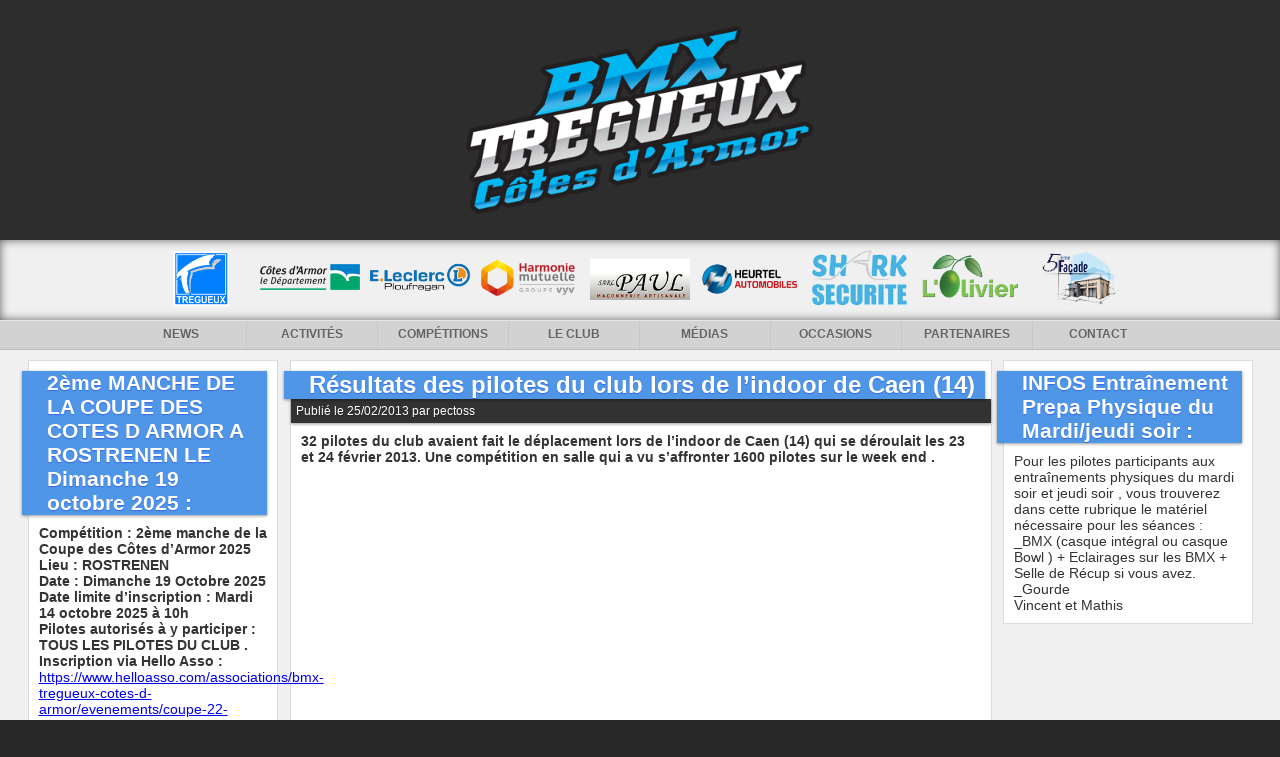

--- FILE ---
content_type: text/html; charset=UTF-8
request_url: https://bmx-tregueux.fr/resultats-des-pilotes-du-club-lors-de-lindoor-de-caen-14/
body_size: 13403
content:
<!DOCTYPE html PUBLIC "-//W3C//DTD XHTML 1.0 Transitional//EN" "http://www.w3.org/TR/xhtml1/DTD/xhtml1-transitional.dtd">
<html xmlns="http://www.w3.org/1999/xhtml" lang="fr-FR">

<head profile="http://gmpg.org/xfn/11">
	<meta http-equiv="Content-Type" content="text/html; charset=UTF-8" />
    <meta property="og:image" content="https://bmx-tregueux.fr/wp-content/themes/atomiix1.5/images/ogimage_v2.png"/>

	<title>Résultats des pilotes du club lors de l&rsquo;indoor de Caen (14) &laquo;  BMX club de TREGUEUX</title>
		<style type="text/css" media="screen">
		@import url( https://bmx-tregueux.fr/wp-content/themes/atomiix1.5/style.css );
	</style>
	<script type="text/javascript" src="https://bmx-tregueux.fr/wp-content/themes/atomiix1.5/js/jquery-1.7.1.min.js"></script>
	<script type="text/javascript" src="https://bmx-tregueux.fr/wp-content/themes/atomiix1.5/js/script.js"></script>

	<link rel="pingback" href="https://bmx-tregueux.fr/xmlrpc.php" />
		<link rel='archives' title='janvier 2026' href='https://bmx-tregueux.fr/2026/01/' />
	<link rel='archives' title='décembre 2025' href='https://bmx-tregueux.fr/2025/12/' />
	<link rel='archives' title='novembre 2025' href='https://bmx-tregueux.fr/2025/11/' />
	<link rel='archives' title='octobre 2025' href='https://bmx-tregueux.fr/2025/10/' />
	<link rel='archives' title='septembre 2025' href='https://bmx-tregueux.fr/2025/09/' />
	<link rel='archives' title='août 2025' href='https://bmx-tregueux.fr/2025/08/' />
	<link rel='archives' title='juillet 2025' href='https://bmx-tregueux.fr/2025/07/' />
	<link rel='archives' title='juin 2025' href='https://bmx-tregueux.fr/2025/06/' />
	<link rel='archives' title='mai 2025' href='https://bmx-tregueux.fr/2025/05/' />
	<link rel='archives' title='avril 2025' href='https://bmx-tregueux.fr/2025/04/' />
	<link rel='archives' title='mars 2025' href='https://bmx-tregueux.fr/2025/03/' />
	<link rel='archives' title='février 2025' href='https://bmx-tregueux.fr/2025/02/' />
	<link rel='archives' title='janvier 2025' href='https://bmx-tregueux.fr/2025/01/' />
	<link rel='archives' title='décembre 2024' href='https://bmx-tregueux.fr/2024/12/' />
	<link rel='archives' title='novembre 2024' href='https://bmx-tregueux.fr/2024/11/' />
	<link rel='archives' title='octobre 2024' href='https://bmx-tregueux.fr/2024/10/' />
	<link rel='archives' title='septembre 2024' href='https://bmx-tregueux.fr/2024/09/' />
	<link rel='archives' title='août 2024' href='https://bmx-tregueux.fr/2024/08/' />
	<link rel='archives' title='juillet 2024' href='https://bmx-tregueux.fr/2024/07/' />
	<link rel='archives' title='juin 2024' href='https://bmx-tregueux.fr/2024/06/' />
	<link rel='archives' title='mai 2024' href='https://bmx-tregueux.fr/2024/05/' />
	<link rel='archives' title='avril 2024' href='https://bmx-tregueux.fr/2024/04/' />
	<link rel='archives' title='mars 2024' href='https://bmx-tregueux.fr/2024/03/' />
	<link rel='archives' title='février 2024' href='https://bmx-tregueux.fr/2024/02/' />
	<link rel='archives' title='janvier 2024' href='https://bmx-tregueux.fr/2024/01/' />
	<link rel='archives' title='décembre 2023' href='https://bmx-tregueux.fr/2023/12/' />
	<link rel='archives' title='novembre 2023' href='https://bmx-tregueux.fr/2023/11/' />
	<link rel='archives' title='octobre 2023' href='https://bmx-tregueux.fr/2023/10/' />
	<link rel='archives' title='septembre 2023' href='https://bmx-tregueux.fr/2023/09/' />
	<link rel='archives' title='juillet 2023' href='https://bmx-tregueux.fr/2023/07/' />
	<link rel='archives' title='juin 2023' href='https://bmx-tregueux.fr/2023/06/' />
	<link rel='archives' title='mai 2023' href='https://bmx-tregueux.fr/2023/05/' />
	<link rel='archives' title='avril 2023' href='https://bmx-tregueux.fr/2023/04/' />
	<link rel='archives' title='mars 2023' href='https://bmx-tregueux.fr/2023/03/' />
	<link rel='archives' title='février 2023' href='https://bmx-tregueux.fr/2023/02/' />
	<link rel='archives' title='janvier 2023' href='https://bmx-tregueux.fr/2023/01/' />
	<link rel='archives' title='décembre 2022' href='https://bmx-tregueux.fr/2022/12/' />
	<link rel='archives' title='novembre 2022' href='https://bmx-tregueux.fr/2022/11/' />
	<link rel='archives' title='octobre 2022' href='https://bmx-tregueux.fr/2022/10/' />
	<link rel='archives' title='septembre 2022' href='https://bmx-tregueux.fr/2022/09/' />
	<link rel='archives' title='août 2022' href='https://bmx-tregueux.fr/2022/08/' />
	<link rel='archives' title='juillet 2022' href='https://bmx-tregueux.fr/2022/07/' />
	<link rel='archives' title='juin 2022' href='https://bmx-tregueux.fr/2022/06/' />
	<link rel='archives' title='mai 2022' href='https://bmx-tregueux.fr/2022/05/' />
	<link rel='archives' title='avril 2022' href='https://bmx-tregueux.fr/2022/04/' />
	<link rel='archives' title='mars 2022' href='https://bmx-tregueux.fr/2022/03/' />
	<link rel='archives' title='février 2022' href='https://bmx-tregueux.fr/2022/02/' />
	<link rel='archives' title='janvier 2022' href='https://bmx-tregueux.fr/2022/01/' />
	<link rel='archives' title='décembre 2021' href='https://bmx-tregueux.fr/2021/12/' />
	<link rel='archives' title='novembre 2021' href='https://bmx-tregueux.fr/2021/11/' />
	<link rel='archives' title='octobre 2021' href='https://bmx-tregueux.fr/2021/10/' />
	<link rel='archives' title='septembre 2021' href='https://bmx-tregueux.fr/2021/09/' />
	<link rel='archives' title='août 2021' href='https://bmx-tregueux.fr/2021/08/' />
	<link rel='archives' title='juillet 2021' href='https://bmx-tregueux.fr/2021/07/' />
	<link rel='archives' title='juin 2021' href='https://bmx-tregueux.fr/2021/06/' />
	<link rel='archives' title='mai 2021' href='https://bmx-tregueux.fr/2021/05/' />
	<link rel='archives' title='avril 2021' href='https://bmx-tregueux.fr/2021/04/' />
	<link rel='archives' title='mars 2021' href='https://bmx-tregueux.fr/2021/03/' />
	<link rel='archives' title='février 2021' href='https://bmx-tregueux.fr/2021/02/' />
	<link rel='archives' title='janvier 2021' href='https://bmx-tregueux.fr/2021/01/' />
	<link rel='archives' title='décembre 2020' href='https://bmx-tregueux.fr/2020/12/' />
	<link rel='archives' title='novembre 2020' href='https://bmx-tregueux.fr/2020/11/' />
	<link rel='archives' title='octobre 2020' href='https://bmx-tregueux.fr/2020/10/' />
	<link rel='archives' title='septembre 2020' href='https://bmx-tregueux.fr/2020/09/' />
	<link rel='archives' title='août 2020' href='https://bmx-tregueux.fr/2020/08/' />
	<link rel='archives' title='juillet 2020' href='https://bmx-tregueux.fr/2020/07/' />
	<link rel='archives' title='juin 2020' href='https://bmx-tregueux.fr/2020/06/' />
	<link rel='archives' title='mai 2020' href='https://bmx-tregueux.fr/2020/05/' />
	<link rel='archives' title='avril 2020' href='https://bmx-tregueux.fr/2020/04/' />
	<link rel='archives' title='mars 2020' href='https://bmx-tregueux.fr/2020/03/' />
	<link rel='archives' title='février 2020' href='https://bmx-tregueux.fr/2020/02/' />
	<link rel='archives' title='janvier 2020' href='https://bmx-tregueux.fr/2020/01/' />
	<link rel='archives' title='décembre 2019' href='https://bmx-tregueux.fr/2019/12/' />
	<link rel='archives' title='novembre 2019' href='https://bmx-tregueux.fr/2019/11/' />
	<link rel='archives' title='octobre 2019' href='https://bmx-tregueux.fr/2019/10/' />
	<link rel='archives' title='septembre 2019' href='https://bmx-tregueux.fr/2019/09/' />
	<link rel='archives' title='août 2019' href='https://bmx-tregueux.fr/2019/08/' />
	<link rel='archives' title='juillet 2019' href='https://bmx-tregueux.fr/2019/07/' />
	<link rel='archives' title='juin 2019' href='https://bmx-tregueux.fr/2019/06/' />
	<link rel='archives' title='mai 2019' href='https://bmx-tregueux.fr/2019/05/' />
	<link rel='archives' title='avril 2019' href='https://bmx-tregueux.fr/2019/04/' />
	<link rel='archives' title='mars 2019' href='https://bmx-tregueux.fr/2019/03/' />
	<link rel='archives' title='février 2019' href='https://bmx-tregueux.fr/2019/02/' />
	<link rel='archives' title='janvier 2019' href='https://bmx-tregueux.fr/2019/01/' />
	<link rel='archives' title='décembre 2018' href='https://bmx-tregueux.fr/2018/12/' />
	<link rel='archives' title='novembre 2018' href='https://bmx-tregueux.fr/2018/11/' />
	<link rel='archives' title='octobre 2018' href='https://bmx-tregueux.fr/2018/10/' />
	<link rel='archives' title='septembre 2018' href='https://bmx-tregueux.fr/2018/09/' />
	<link rel='archives' title='août 2018' href='https://bmx-tregueux.fr/2018/08/' />
	<link rel='archives' title='juillet 2018' href='https://bmx-tregueux.fr/2018/07/' />
	<link rel='archives' title='juin 2018' href='https://bmx-tregueux.fr/2018/06/' />
	<link rel='archives' title='mai 2018' href='https://bmx-tregueux.fr/2018/05/' />
	<link rel='archives' title='avril 2018' href='https://bmx-tregueux.fr/2018/04/' />
	<link rel='archives' title='mars 2018' href='https://bmx-tregueux.fr/2018/03/' />
	<link rel='archives' title='février 2018' href='https://bmx-tregueux.fr/2018/02/' />
	<link rel='archives' title='janvier 2018' href='https://bmx-tregueux.fr/2018/01/' />
	<link rel='archives' title='décembre 2017' href='https://bmx-tregueux.fr/2017/12/' />
	<link rel='archives' title='novembre 2017' href='https://bmx-tregueux.fr/2017/11/' />
	<link rel='archives' title='octobre 2017' href='https://bmx-tregueux.fr/2017/10/' />
	<link rel='archives' title='septembre 2017' href='https://bmx-tregueux.fr/2017/09/' />
	<link rel='archives' title='août 2017' href='https://bmx-tregueux.fr/2017/08/' />
	<link rel='archives' title='juillet 2017' href='https://bmx-tregueux.fr/2017/07/' />
	<link rel='archives' title='juin 2017' href='https://bmx-tregueux.fr/2017/06/' />
	<link rel='archives' title='mai 2017' href='https://bmx-tregueux.fr/2017/05/' />
	<link rel='archives' title='avril 2017' href='https://bmx-tregueux.fr/2017/04/' />
	<link rel='archives' title='mars 2017' href='https://bmx-tregueux.fr/2017/03/' />
	<link rel='archives' title='février 2017' href='https://bmx-tregueux.fr/2017/02/' />
	<link rel='archives' title='janvier 2017' href='https://bmx-tregueux.fr/2017/01/' />
	<link rel='archives' title='décembre 2016' href='https://bmx-tregueux.fr/2016/12/' />
	<link rel='archives' title='novembre 2016' href='https://bmx-tregueux.fr/2016/11/' />
	<link rel='archives' title='octobre 2016' href='https://bmx-tregueux.fr/2016/10/' />
	<link rel='archives' title='septembre 2016' href='https://bmx-tregueux.fr/2016/09/' />
	<link rel='archives' title='août 2016' href='https://bmx-tregueux.fr/2016/08/' />
	<link rel='archives' title='juillet 2016' href='https://bmx-tregueux.fr/2016/07/' />
	<link rel='archives' title='juin 2016' href='https://bmx-tregueux.fr/2016/06/' />
	<link rel='archives' title='mai 2016' href='https://bmx-tregueux.fr/2016/05/' />
	<link rel='archives' title='avril 2016' href='https://bmx-tregueux.fr/2016/04/' />
	<link rel='archives' title='mars 2016' href='https://bmx-tregueux.fr/2016/03/' />
	<link rel='archives' title='février 2016' href='https://bmx-tregueux.fr/2016/02/' />
	<link rel='archives' title='janvier 2016' href='https://bmx-tregueux.fr/2016/01/' />
	<link rel='archives' title='décembre 2015' href='https://bmx-tregueux.fr/2015/12/' />
	<link rel='archives' title='novembre 2015' href='https://bmx-tregueux.fr/2015/11/' />
	<link rel='archives' title='octobre 2015' href='https://bmx-tregueux.fr/2015/10/' />
	<link rel='archives' title='septembre 2015' href='https://bmx-tregueux.fr/2015/09/' />
	<link rel='archives' title='août 2015' href='https://bmx-tregueux.fr/2015/08/' />
	<link rel='archives' title='juillet 2015' href='https://bmx-tregueux.fr/2015/07/' />
	<link rel='archives' title='juin 2015' href='https://bmx-tregueux.fr/2015/06/' />
	<link rel='archives' title='mai 2015' href='https://bmx-tregueux.fr/2015/05/' />
	<link rel='archives' title='avril 2015' href='https://bmx-tregueux.fr/2015/04/' />
	<link rel='archives' title='mars 2015' href='https://bmx-tregueux.fr/2015/03/' />
	<link rel='archives' title='février 2015' href='https://bmx-tregueux.fr/2015/02/' />
	<link rel='archives' title='janvier 2015' href='https://bmx-tregueux.fr/2015/01/' />
	<link rel='archives' title='décembre 2014' href='https://bmx-tregueux.fr/2014/12/' />
	<link rel='archives' title='novembre 2014' href='https://bmx-tregueux.fr/2014/11/' />
	<link rel='archives' title='octobre 2014' href='https://bmx-tregueux.fr/2014/10/' />
	<link rel='archives' title='septembre 2014' href='https://bmx-tregueux.fr/2014/09/' />
	<link rel='archives' title='août 2014' href='https://bmx-tregueux.fr/2014/08/' />
	<link rel='archives' title='juillet 2014' href='https://bmx-tregueux.fr/2014/07/' />
	<link rel='archives' title='juin 2014' href='https://bmx-tregueux.fr/2014/06/' />
	<link rel='archives' title='mai 2014' href='https://bmx-tregueux.fr/2014/05/' />
	<link rel='archives' title='avril 2014' href='https://bmx-tregueux.fr/2014/04/' />
	<link rel='archives' title='mars 2014' href='https://bmx-tregueux.fr/2014/03/' />
	<link rel='archives' title='février 2014' href='https://bmx-tregueux.fr/2014/02/' />
	<link rel='archives' title='janvier 2014' href='https://bmx-tregueux.fr/2014/01/' />
	<link rel='archives' title='décembre 2013' href='https://bmx-tregueux.fr/2013/12/' />
	<link rel='archives' title='novembre 2013' href='https://bmx-tregueux.fr/2013/11/' />
	<link rel='archives' title='octobre 2013' href='https://bmx-tregueux.fr/2013/10/' />
	<link rel='archives' title='septembre 2013' href='https://bmx-tregueux.fr/2013/09/' />
	<link rel='archives' title='août 2013' href='https://bmx-tregueux.fr/2013/08/' />
	<link rel='archives' title='juillet 2013' href='https://bmx-tregueux.fr/2013/07/' />
	<link rel='archives' title='juin 2013' href='https://bmx-tregueux.fr/2013/06/' />
	<link rel='archives' title='mai 2013' href='https://bmx-tregueux.fr/2013/05/' />
	<link rel='archives' title='avril 2013' href='https://bmx-tregueux.fr/2013/04/' />
	<link rel='archives' title='mars 2013' href='https://bmx-tregueux.fr/2013/03/' />
	<link rel='archives' title='février 2013' href='https://bmx-tregueux.fr/2013/02/' />
	<link rel='archives' title='janvier 2013' href='https://bmx-tregueux.fr/2013/01/' />
	<link rel='archives' title='décembre 2012' href='https://bmx-tregueux.fr/2012/12/' />
	<link rel='archives' title='novembre 2012' href='https://bmx-tregueux.fr/2012/11/' />
	<link rel='archives' title='octobre 2012' href='https://bmx-tregueux.fr/2012/10/' />
	<link rel='archives' title='septembre 2012' href='https://bmx-tregueux.fr/2012/09/' />
	<link rel='archives' title='août 2012' href='https://bmx-tregueux.fr/2012/08/' />
	<link rel='archives' title='juillet 2012' href='https://bmx-tregueux.fr/2012/07/' />
	<link rel='archives' title='juin 2012' href='https://bmx-tregueux.fr/2012/06/' />
	<link rel='archives' title='mai 2012' href='https://bmx-tregueux.fr/2012/05/' />
	<link rel='archives' title='avril 2012' href='https://bmx-tregueux.fr/2012/04/' />
	<link rel='archives' title='mars 2012' href='https://bmx-tregueux.fr/2012/03/' />
		<meta name='robots' content='max-image-preview:large' />
<link rel='dns-prefetch' href='//stats.wp.com' />
<link rel="alternate" type="application/rss+xml" title="BMX club de TREGUEUX &raquo; Flux" href="https://bmx-tregueux.fr/feed/" />
<link rel="alternate" type="application/rss+xml" title="BMX club de TREGUEUX &raquo; Flux des commentaires" href="https://bmx-tregueux.fr/comments/feed/" />
<link rel="alternate" type="application/rss+xml" title="BMX club de TREGUEUX &raquo; Résultats des pilotes du club lors de l&rsquo;indoor de Caen (14) Flux des commentaires" href="https://bmx-tregueux.fr/resultats-des-pilotes-du-club-lors-de-lindoor-de-caen-14/feed/" />
<link rel="alternate" title="oEmbed (JSON)" type="application/json+oembed" href="https://bmx-tregueux.fr/wp-json/oembed/1.0/embed?url=https%3A%2F%2Fbmx-tregueux.fr%2Fresultats-des-pilotes-du-club-lors-de-lindoor-de-caen-14%2F" />
<link rel="alternate" title="oEmbed (XML)" type="text/xml+oembed" href="https://bmx-tregueux.fr/wp-json/oembed/1.0/embed?url=https%3A%2F%2Fbmx-tregueux.fr%2Fresultats-des-pilotes-du-club-lors-de-lindoor-de-caen-14%2F&#038;format=xml" />
		<!-- This site uses the Google Analytics by MonsterInsights plugin v9.11.1 - Using Analytics tracking - https://www.monsterinsights.com/ -->
							<script src="//www.googletagmanager.com/gtag/js?id=G-LE25TF25VJ"  data-cfasync="false" data-wpfc-render="false" type="text/javascript" async></script>
			<script data-cfasync="false" data-wpfc-render="false" type="text/javascript">
				var mi_version = '9.11.1';
				var mi_track_user = true;
				var mi_no_track_reason = '';
								var MonsterInsightsDefaultLocations = {"page_location":"https:\/\/bmx-tregueux.fr\/resultats-des-pilotes-du-club-lors-de-lindoor-de-caen-14\/"};
								if ( typeof MonsterInsightsPrivacyGuardFilter === 'function' ) {
					var MonsterInsightsLocations = (typeof MonsterInsightsExcludeQuery === 'object') ? MonsterInsightsPrivacyGuardFilter( MonsterInsightsExcludeQuery ) : MonsterInsightsPrivacyGuardFilter( MonsterInsightsDefaultLocations );
				} else {
					var MonsterInsightsLocations = (typeof MonsterInsightsExcludeQuery === 'object') ? MonsterInsightsExcludeQuery : MonsterInsightsDefaultLocations;
				}

								var disableStrs = [
										'ga-disable-G-LE25TF25VJ',
									];

				/* Function to detect opted out users */
				function __gtagTrackerIsOptedOut() {
					for (var index = 0; index < disableStrs.length; index++) {
						if (document.cookie.indexOf(disableStrs[index] + '=true') > -1) {
							return true;
						}
					}

					return false;
				}

				/* Disable tracking if the opt-out cookie exists. */
				if (__gtagTrackerIsOptedOut()) {
					for (var index = 0; index < disableStrs.length; index++) {
						window[disableStrs[index]] = true;
					}
				}

				/* Opt-out function */
				function __gtagTrackerOptout() {
					for (var index = 0; index < disableStrs.length; index++) {
						document.cookie = disableStrs[index] + '=true; expires=Thu, 31 Dec 2099 23:59:59 UTC; path=/';
						window[disableStrs[index]] = true;
					}
				}

				if ('undefined' === typeof gaOptout) {
					function gaOptout() {
						__gtagTrackerOptout();
					}
				}
								window.dataLayer = window.dataLayer || [];

				window.MonsterInsightsDualTracker = {
					helpers: {},
					trackers: {},
				};
				if (mi_track_user) {
					function __gtagDataLayer() {
						dataLayer.push(arguments);
					}

					function __gtagTracker(type, name, parameters) {
						if (!parameters) {
							parameters = {};
						}

						if (parameters.send_to) {
							__gtagDataLayer.apply(null, arguments);
							return;
						}

						if (type === 'event') {
														parameters.send_to = monsterinsights_frontend.v4_id;
							var hookName = name;
							if (typeof parameters['event_category'] !== 'undefined') {
								hookName = parameters['event_category'] + ':' + name;
							}

							if (typeof MonsterInsightsDualTracker.trackers[hookName] !== 'undefined') {
								MonsterInsightsDualTracker.trackers[hookName](parameters);
							} else {
								__gtagDataLayer('event', name, parameters);
							}
							
						} else {
							__gtagDataLayer.apply(null, arguments);
						}
					}

					__gtagTracker('js', new Date());
					__gtagTracker('set', {
						'developer_id.dZGIzZG': true,
											});
					if ( MonsterInsightsLocations.page_location ) {
						__gtagTracker('set', MonsterInsightsLocations);
					}
										__gtagTracker('config', 'G-LE25TF25VJ', {"forceSSL":"true"} );
										window.gtag = __gtagTracker;										(function () {
						/* https://developers.google.com/analytics/devguides/collection/analyticsjs/ */
						/* ga and __gaTracker compatibility shim. */
						var noopfn = function () {
							return null;
						};
						var newtracker = function () {
							return new Tracker();
						};
						var Tracker = function () {
							return null;
						};
						var p = Tracker.prototype;
						p.get = noopfn;
						p.set = noopfn;
						p.send = function () {
							var args = Array.prototype.slice.call(arguments);
							args.unshift('send');
							__gaTracker.apply(null, args);
						};
						var __gaTracker = function () {
							var len = arguments.length;
							if (len === 0) {
								return;
							}
							var f = arguments[len - 1];
							if (typeof f !== 'object' || f === null || typeof f.hitCallback !== 'function') {
								if ('send' === arguments[0]) {
									var hitConverted, hitObject = false, action;
									if ('event' === arguments[1]) {
										if ('undefined' !== typeof arguments[3]) {
											hitObject = {
												'eventAction': arguments[3],
												'eventCategory': arguments[2],
												'eventLabel': arguments[4],
												'value': arguments[5] ? arguments[5] : 1,
											}
										}
									}
									if ('pageview' === arguments[1]) {
										if ('undefined' !== typeof arguments[2]) {
											hitObject = {
												'eventAction': 'page_view',
												'page_path': arguments[2],
											}
										}
									}
									if (typeof arguments[2] === 'object') {
										hitObject = arguments[2];
									}
									if (typeof arguments[5] === 'object') {
										Object.assign(hitObject, arguments[5]);
									}
									if ('undefined' !== typeof arguments[1].hitType) {
										hitObject = arguments[1];
										if ('pageview' === hitObject.hitType) {
											hitObject.eventAction = 'page_view';
										}
									}
									if (hitObject) {
										action = 'timing' === arguments[1].hitType ? 'timing_complete' : hitObject.eventAction;
										hitConverted = mapArgs(hitObject);
										__gtagTracker('event', action, hitConverted);
									}
								}
								return;
							}

							function mapArgs(args) {
								var arg, hit = {};
								var gaMap = {
									'eventCategory': 'event_category',
									'eventAction': 'event_action',
									'eventLabel': 'event_label',
									'eventValue': 'event_value',
									'nonInteraction': 'non_interaction',
									'timingCategory': 'event_category',
									'timingVar': 'name',
									'timingValue': 'value',
									'timingLabel': 'event_label',
									'page': 'page_path',
									'location': 'page_location',
									'title': 'page_title',
									'referrer' : 'page_referrer',
								};
								for (arg in args) {
																		if (!(!args.hasOwnProperty(arg) || !gaMap.hasOwnProperty(arg))) {
										hit[gaMap[arg]] = args[arg];
									} else {
										hit[arg] = args[arg];
									}
								}
								return hit;
							}

							try {
								f.hitCallback();
							} catch (ex) {
							}
						};
						__gaTracker.create = newtracker;
						__gaTracker.getByName = newtracker;
						__gaTracker.getAll = function () {
							return [];
						};
						__gaTracker.remove = noopfn;
						__gaTracker.loaded = true;
						window['__gaTracker'] = __gaTracker;
					})();
									} else {
										console.log("");
					(function () {
						function __gtagTracker() {
							return null;
						}

						window['__gtagTracker'] = __gtagTracker;
						window['gtag'] = __gtagTracker;
					})();
									}
			</script>
							<!-- / Google Analytics by MonsterInsights -->
		<style id='wp-img-auto-sizes-contain-inline-css' type='text/css'>
img:is([sizes=auto i],[sizes^="auto," i]){contain-intrinsic-size:3000px 1500px}
/*# sourceURL=wp-img-auto-sizes-contain-inline-css */
</style>
<style id='wp-emoji-styles-inline-css' type='text/css'>

	img.wp-smiley, img.emoji {
		display: inline !important;
		border: none !important;
		box-shadow: none !important;
		height: 1em !important;
		width: 1em !important;
		margin: 0 0.07em !important;
		vertical-align: -0.1em !important;
		background: none !important;
		padding: 0 !important;
	}
/*# sourceURL=wp-emoji-styles-inline-css */
</style>
<style id='wp-block-library-inline-css' type='text/css'>
:root{--wp-block-synced-color:#7a00df;--wp-block-synced-color--rgb:122,0,223;--wp-bound-block-color:var(--wp-block-synced-color);--wp-editor-canvas-background:#ddd;--wp-admin-theme-color:#007cba;--wp-admin-theme-color--rgb:0,124,186;--wp-admin-theme-color-darker-10:#006ba1;--wp-admin-theme-color-darker-10--rgb:0,107,160.5;--wp-admin-theme-color-darker-20:#005a87;--wp-admin-theme-color-darker-20--rgb:0,90,135;--wp-admin-border-width-focus:2px}@media (min-resolution:192dpi){:root{--wp-admin-border-width-focus:1.5px}}.wp-element-button{cursor:pointer}:root .has-very-light-gray-background-color{background-color:#eee}:root .has-very-dark-gray-background-color{background-color:#313131}:root .has-very-light-gray-color{color:#eee}:root .has-very-dark-gray-color{color:#313131}:root .has-vivid-green-cyan-to-vivid-cyan-blue-gradient-background{background:linear-gradient(135deg,#00d084,#0693e3)}:root .has-purple-crush-gradient-background{background:linear-gradient(135deg,#34e2e4,#4721fb 50%,#ab1dfe)}:root .has-hazy-dawn-gradient-background{background:linear-gradient(135deg,#faaca8,#dad0ec)}:root .has-subdued-olive-gradient-background{background:linear-gradient(135deg,#fafae1,#67a671)}:root .has-atomic-cream-gradient-background{background:linear-gradient(135deg,#fdd79a,#004a59)}:root .has-nightshade-gradient-background{background:linear-gradient(135deg,#330968,#31cdcf)}:root .has-midnight-gradient-background{background:linear-gradient(135deg,#020381,#2874fc)}:root{--wp--preset--font-size--normal:16px;--wp--preset--font-size--huge:42px}.has-regular-font-size{font-size:1em}.has-larger-font-size{font-size:2.625em}.has-normal-font-size{font-size:var(--wp--preset--font-size--normal)}.has-huge-font-size{font-size:var(--wp--preset--font-size--huge)}.has-text-align-center{text-align:center}.has-text-align-left{text-align:left}.has-text-align-right{text-align:right}.has-fit-text{white-space:nowrap!important}#end-resizable-editor-section{display:none}.aligncenter{clear:both}.items-justified-left{justify-content:flex-start}.items-justified-center{justify-content:center}.items-justified-right{justify-content:flex-end}.items-justified-space-between{justify-content:space-between}.screen-reader-text{border:0;clip-path:inset(50%);height:1px;margin:-1px;overflow:hidden;padding:0;position:absolute;width:1px;word-wrap:normal!important}.screen-reader-text:focus{background-color:#ddd;clip-path:none;color:#444;display:block;font-size:1em;height:auto;left:5px;line-height:normal;padding:15px 23px 14px;text-decoration:none;top:5px;width:auto;z-index:100000}html :where(.has-border-color){border-style:solid}html :where([style*=border-top-color]){border-top-style:solid}html :where([style*=border-right-color]){border-right-style:solid}html :where([style*=border-bottom-color]){border-bottom-style:solid}html :where([style*=border-left-color]){border-left-style:solid}html :where([style*=border-width]){border-style:solid}html :where([style*=border-top-width]){border-top-style:solid}html :where([style*=border-right-width]){border-right-style:solid}html :where([style*=border-bottom-width]){border-bottom-style:solid}html :where([style*=border-left-width]){border-left-style:solid}html :where(img[class*=wp-image-]){height:auto;max-width:100%}:where(figure){margin:0 0 1em}html :where(.is-position-sticky){--wp-admin--admin-bar--position-offset:var(--wp-admin--admin-bar--height,0px)}@media screen and (max-width:600px){html :where(.is-position-sticky){--wp-admin--admin-bar--position-offset:0px}}

/*# sourceURL=wp-block-library-inline-css */
</style><style id='global-styles-inline-css' type='text/css'>
:root{--wp--preset--aspect-ratio--square: 1;--wp--preset--aspect-ratio--4-3: 4/3;--wp--preset--aspect-ratio--3-4: 3/4;--wp--preset--aspect-ratio--3-2: 3/2;--wp--preset--aspect-ratio--2-3: 2/3;--wp--preset--aspect-ratio--16-9: 16/9;--wp--preset--aspect-ratio--9-16: 9/16;--wp--preset--color--black: #000000;--wp--preset--color--cyan-bluish-gray: #abb8c3;--wp--preset--color--white: #ffffff;--wp--preset--color--pale-pink: #f78da7;--wp--preset--color--vivid-red: #cf2e2e;--wp--preset--color--luminous-vivid-orange: #ff6900;--wp--preset--color--luminous-vivid-amber: #fcb900;--wp--preset--color--light-green-cyan: #7bdcb5;--wp--preset--color--vivid-green-cyan: #00d084;--wp--preset--color--pale-cyan-blue: #8ed1fc;--wp--preset--color--vivid-cyan-blue: #0693e3;--wp--preset--color--vivid-purple: #9b51e0;--wp--preset--gradient--vivid-cyan-blue-to-vivid-purple: linear-gradient(135deg,rgb(6,147,227) 0%,rgb(155,81,224) 100%);--wp--preset--gradient--light-green-cyan-to-vivid-green-cyan: linear-gradient(135deg,rgb(122,220,180) 0%,rgb(0,208,130) 100%);--wp--preset--gradient--luminous-vivid-amber-to-luminous-vivid-orange: linear-gradient(135deg,rgb(252,185,0) 0%,rgb(255,105,0) 100%);--wp--preset--gradient--luminous-vivid-orange-to-vivid-red: linear-gradient(135deg,rgb(255,105,0) 0%,rgb(207,46,46) 100%);--wp--preset--gradient--very-light-gray-to-cyan-bluish-gray: linear-gradient(135deg,rgb(238,238,238) 0%,rgb(169,184,195) 100%);--wp--preset--gradient--cool-to-warm-spectrum: linear-gradient(135deg,rgb(74,234,220) 0%,rgb(151,120,209) 20%,rgb(207,42,186) 40%,rgb(238,44,130) 60%,rgb(251,105,98) 80%,rgb(254,248,76) 100%);--wp--preset--gradient--blush-light-purple: linear-gradient(135deg,rgb(255,206,236) 0%,rgb(152,150,240) 100%);--wp--preset--gradient--blush-bordeaux: linear-gradient(135deg,rgb(254,205,165) 0%,rgb(254,45,45) 50%,rgb(107,0,62) 100%);--wp--preset--gradient--luminous-dusk: linear-gradient(135deg,rgb(255,203,112) 0%,rgb(199,81,192) 50%,rgb(65,88,208) 100%);--wp--preset--gradient--pale-ocean: linear-gradient(135deg,rgb(255,245,203) 0%,rgb(182,227,212) 50%,rgb(51,167,181) 100%);--wp--preset--gradient--electric-grass: linear-gradient(135deg,rgb(202,248,128) 0%,rgb(113,206,126) 100%);--wp--preset--gradient--midnight: linear-gradient(135deg,rgb(2,3,129) 0%,rgb(40,116,252) 100%);--wp--preset--font-size--small: 13px;--wp--preset--font-size--medium: 20px;--wp--preset--font-size--large: 36px;--wp--preset--font-size--x-large: 42px;--wp--preset--spacing--20: 0.44rem;--wp--preset--spacing--30: 0.67rem;--wp--preset--spacing--40: 1rem;--wp--preset--spacing--50: 1.5rem;--wp--preset--spacing--60: 2.25rem;--wp--preset--spacing--70: 3.38rem;--wp--preset--spacing--80: 5.06rem;--wp--preset--shadow--natural: 6px 6px 9px rgba(0, 0, 0, 0.2);--wp--preset--shadow--deep: 12px 12px 50px rgba(0, 0, 0, 0.4);--wp--preset--shadow--sharp: 6px 6px 0px rgba(0, 0, 0, 0.2);--wp--preset--shadow--outlined: 6px 6px 0px -3px rgb(255, 255, 255), 6px 6px rgb(0, 0, 0);--wp--preset--shadow--crisp: 6px 6px 0px rgb(0, 0, 0);}:where(.is-layout-flex){gap: 0.5em;}:where(.is-layout-grid){gap: 0.5em;}body .is-layout-flex{display: flex;}.is-layout-flex{flex-wrap: wrap;align-items: center;}.is-layout-flex > :is(*, div){margin: 0;}body .is-layout-grid{display: grid;}.is-layout-grid > :is(*, div){margin: 0;}:where(.wp-block-columns.is-layout-flex){gap: 2em;}:where(.wp-block-columns.is-layout-grid){gap: 2em;}:where(.wp-block-post-template.is-layout-flex){gap: 1.25em;}:where(.wp-block-post-template.is-layout-grid){gap: 1.25em;}.has-black-color{color: var(--wp--preset--color--black) !important;}.has-cyan-bluish-gray-color{color: var(--wp--preset--color--cyan-bluish-gray) !important;}.has-white-color{color: var(--wp--preset--color--white) !important;}.has-pale-pink-color{color: var(--wp--preset--color--pale-pink) !important;}.has-vivid-red-color{color: var(--wp--preset--color--vivid-red) !important;}.has-luminous-vivid-orange-color{color: var(--wp--preset--color--luminous-vivid-orange) !important;}.has-luminous-vivid-amber-color{color: var(--wp--preset--color--luminous-vivid-amber) !important;}.has-light-green-cyan-color{color: var(--wp--preset--color--light-green-cyan) !important;}.has-vivid-green-cyan-color{color: var(--wp--preset--color--vivid-green-cyan) !important;}.has-pale-cyan-blue-color{color: var(--wp--preset--color--pale-cyan-blue) !important;}.has-vivid-cyan-blue-color{color: var(--wp--preset--color--vivid-cyan-blue) !important;}.has-vivid-purple-color{color: var(--wp--preset--color--vivid-purple) !important;}.has-black-background-color{background-color: var(--wp--preset--color--black) !important;}.has-cyan-bluish-gray-background-color{background-color: var(--wp--preset--color--cyan-bluish-gray) !important;}.has-white-background-color{background-color: var(--wp--preset--color--white) !important;}.has-pale-pink-background-color{background-color: var(--wp--preset--color--pale-pink) !important;}.has-vivid-red-background-color{background-color: var(--wp--preset--color--vivid-red) !important;}.has-luminous-vivid-orange-background-color{background-color: var(--wp--preset--color--luminous-vivid-orange) !important;}.has-luminous-vivid-amber-background-color{background-color: var(--wp--preset--color--luminous-vivid-amber) !important;}.has-light-green-cyan-background-color{background-color: var(--wp--preset--color--light-green-cyan) !important;}.has-vivid-green-cyan-background-color{background-color: var(--wp--preset--color--vivid-green-cyan) !important;}.has-pale-cyan-blue-background-color{background-color: var(--wp--preset--color--pale-cyan-blue) !important;}.has-vivid-cyan-blue-background-color{background-color: var(--wp--preset--color--vivid-cyan-blue) !important;}.has-vivid-purple-background-color{background-color: var(--wp--preset--color--vivid-purple) !important;}.has-black-border-color{border-color: var(--wp--preset--color--black) !important;}.has-cyan-bluish-gray-border-color{border-color: var(--wp--preset--color--cyan-bluish-gray) !important;}.has-white-border-color{border-color: var(--wp--preset--color--white) !important;}.has-pale-pink-border-color{border-color: var(--wp--preset--color--pale-pink) !important;}.has-vivid-red-border-color{border-color: var(--wp--preset--color--vivid-red) !important;}.has-luminous-vivid-orange-border-color{border-color: var(--wp--preset--color--luminous-vivid-orange) !important;}.has-luminous-vivid-amber-border-color{border-color: var(--wp--preset--color--luminous-vivid-amber) !important;}.has-light-green-cyan-border-color{border-color: var(--wp--preset--color--light-green-cyan) !important;}.has-vivid-green-cyan-border-color{border-color: var(--wp--preset--color--vivid-green-cyan) !important;}.has-pale-cyan-blue-border-color{border-color: var(--wp--preset--color--pale-cyan-blue) !important;}.has-vivid-cyan-blue-border-color{border-color: var(--wp--preset--color--vivid-cyan-blue) !important;}.has-vivid-purple-border-color{border-color: var(--wp--preset--color--vivid-purple) !important;}.has-vivid-cyan-blue-to-vivid-purple-gradient-background{background: var(--wp--preset--gradient--vivid-cyan-blue-to-vivid-purple) !important;}.has-light-green-cyan-to-vivid-green-cyan-gradient-background{background: var(--wp--preset--gradient--light-green-cyan-to-vivid-green-cyan) !important;}.has-luminous-vivid-amber-to-luminous-vivid-orange-gradient-background{background: var(--wp--preset--gradient--luminous-vivid-amber-to-luminous-vivid-orange) !important;}.has-luminous-vivid-orange-to-vivid-red-gradient-background{background: var(--wp--preset--gradient--luminous-vivid-orange-to-vivid-red) !important;}.has-very-light-gray-to-cyan-bluish-gray-gradient-background{background: var(--wp--preset--gradient--very-light-gray-to-cyan-bluish-gray) !important;}.has-cool-to-warm-spectrum-gradient-background{background: var(--wp--preset--gradient--cool-to-warm-spectrum) !important;}.has-blush-light-purple-gradient-background{background: var(--wp--preset--gradient--blush-light-purple) !important;}.has-blush-bordeaux-gradient-background{background: var(--wp--preset--gradient--blush-bordeaux) !important;}.has-luminous-dusk-gradient-background{background: var(--wp--preset--gradient--luminous-dusk) !important;}.has-pale-ocean-gradient-background{background: var(--wp--preset--gradient--pale-ocean) !important;}.has-electric-grass-gradient-background{background: var(--wp--preset--gradient--electric-grass) !important;}.has-midnight-gradient-background{background: var(--wp--preset--gradient--midnight) !important;}.has-small-font-size{font-size: var(--wp--preset--font-size--small) !important;}.has-medium-font-size{font-size: var(--wp--preset--font-size--medium) !important;}.has-large-font-size{font-size: var(--wp--preset--font-size--large) !important;}.has-x-large-font-size{font-size: var(--wp--preset--font-size--x-large) !important;}
/*# sourceURL=global-styles-inline-css */
</style>

<style id='classic-theme-styles-inline-css' type='text/css'>
/*! This file is auto-generated */
.wp-block-button__link{color:#fff;background-color:#32373c;border-radius:9999px;box-shadow:none;text-decoration:none;padding:calc(.667em + 2px) calc(1.333em + 2px);font-size:1.125em}.wp-block-file__button{background:#32373c;color:#fff;text-decoration:none}
/*# sourceURL=/wp-includes/css/classic-themes.min.css */
</style>
<link rel='stylesheet' id='contact-form-7-css' href='https://bmx-tregueux.fr/wp-content/plugins/contact-form-7/includes/css/styles.css?ver=6.1.4' type='text/css' media='all' />
<link rel='stylesheet' id='atomiix-style-css' href='https://bmx-tregueux.fr/wp-content/themes/atomiix1.5/style.css?ver=1.5' type='text/css' media='all' />
<script type="text/javascript" src="https://bmx-tregueux.fr/wp-content/plugins/google-analytics-for-wordpress/assets/js/frontend-gtag.min.js?ver=9.11.1" id="monsterinsights-frontend-script-js" async="async" data-wp-strategy="async"></script>
<script data-cfasync="false" data-wpfc-render="false" type="text/javascript" id='monsterinsights-frontend-script-js-extra'>/* <![CDATA[ */
var monsterinsights_frontend = {"js_events_tracking":"true","download_extensions":"doc,pdf,ppt,zip,xls,docx,pptx,xlsx","inbound_paths":"[]","home_url":"https:\/\/bmx-tregueux.fr","hash_tracking":"false","v4_id":"G-LE25TF25VJ"};/* ]]> */
</script>
<link rel="https://api.w.org/" href="https://bmx-tregueux.fr/wp-json/" /><link rel="alternate" title="JSON" type="application/json" href="https://bmx-tregueux.fr/wp-json/wp/v2/posts/626" /><link rel="EditURI" type="application/rsd+xml" title="RSD" href="https://bmx-tregueux.fr/xmlrpc.php?rsd" />
<meta name="generator" content="WordPress 6.9" />
<link rel="canonical" href="https://bmx-tregueux.fr/resultats-des-pilotes-du-club-lors-de-lindoor-de-caen-14/" />
<link rel='shortlink' href='https://bmx-tregueux.fr/?p=626' />

<script type='text/javascript'>var zoomImagesBase = '/wp-content/plugins/wp-fancyzoom/';</script>
<script src='/wp-content/plugins/wp-fancyzoom/js-global/FancyZoom.js' type='text/javascript'></script>
<script src='/wp-content/plugins/wp-fancyzoom/js-global/FancyZoomHTML.js' type='text/javascript'></script>
<script src='/wp-content/plugins/wp-fancyzoom/adddomloadevent.js' type='text/javascript'></script>
<script type='text/javascript'>addDOMLoadEvent(setupZoom);</script>
	<style>img#wpstats{display:none}</style>
		<link rel="icon" href="https://bmx-tregueux.fr/wp-content/uploads/2018/03/cropped-Logo-32x32.png" sizes="32x32" />
<link rel="icon" href="https://bmx-tregueux.fr/wp-content/uploads/2018/03/cropped-Logo-192x192.png" sizes="192x192" />
<link rel="apple-touch-icon" href="https://bmx-tregueux.fr/wp-content/uploads/2018/03/cropped-Logo-180x180.png" />
<meta name="msapplication-TileImage" content="https://bmx-tregueux.fr/wp-content/uploads/2018/03/cropped-Logo-270x270.png" />
</head>

<body class="wp-singular post-template-default single single-post postid-626 single-format-standard wp-embed-responsive wp-theme-atomiix15">

	<div id="head">
        <a href="https://bmx-tregueux.fr">
	        <img id="logo" src="https://bmx-tregueux.fr/wp-content/themes/atomiix1.5/images/Logo.png"/>
        </a>
		<div id="sponsor-bar">
			<div id="sponsors">
                <a href="http://www.tregueux.org" target="_blank"><img src="https://bmx-tregueux.fr/wp-content/themes/atomiix1.5/images/tregueux.png"/></a>
                <a href="http://cotesdarmor.fr" target="_blank" ><img src="https://bmx-tregueux.fr/wp-content/themes/atomiix1.5/images/cotesdarmor.png"/></a>
                <a href="http://www.e-leclerc.com/ploufragan" target="_blank"><img src="https://bmx-tregueux.fr/wp-content/themes/atomiix1.5/images/leclerc.png"/></a>
                <a href="https://www.harmonie-mutuelle.fr/web/tout-harmonie" target="_blank"><img src="https://bmx-tregueux.fr/wp-content/themes/atomiix1.5/images/harmonie_mutuelle.png"/></a>
                <a href="https://www.facebook.com/people/SARL-PAUL/100057195710818/" target="_blank"><img src="https://bmx-tregueux.fr/wp-content/themes/atomiix1.5/images/sarl_paul.png"/></a>
                <a href="https://www.ad.fr/garage/garage-ad-expert-heurtel-automobiles" target="_blank"><img src="https://bmx-tregueux.fr/wp-content/themes/atomiix1.5/images/heurtel_automobiles.png"/></a>
                <a href="https://www.shark-protection-securite.com/" target="_blank"><img src="https://bmx-tregueux.fr/wp-content/themes/atomiix1.5/images/shark_securite.png"/></a>
                <a href="https://loliviertregueux.fr/" target="_blank"><img src="https://bmx-tregueux.fr/wp-content/themes/atomiix1.5/images/lolivier.png"/></a>
                <a href="https://www.cinquiemefacade.com/" target="_blank"><img src="https://bmx-tregueux.fr/wp-content/themes/atomiix1.5/images/5eme_facade.png"/></a>
            </div>
		</div>
	</div>
<div id="menu-bar">
	<ul id="menu">
		<li class="first"><a href="https://bmx-tregueux.fr/category/news">NEWS</a></li>
	<li class="cat-item cat-item-3"><a href="https://bmx-tregueux.fr/category/activites/">Activités</a>
<ul class='children'>
	<li class="cat-item cat-item-4"><a href="https://bmx-tregueux.fr/category/activites/animations/">Animations</a>
</li>
	<li class="cat-item cat-item-5"><a href="https://bmx-tregueux.fr/category/activites/entrainements/">Entrainements</a>
</li>
	<li class="cat-item cat-item-6"><a href="https://bmx-tregueux.fr/category/activites/stages/">Stages</a>
</li>
</ul>
</li>
	<li class="cat-item cat-item-7"><a href="https://bmx-tregueux.fr/category/competitions/">Compétitions</a>
<ul class='children'>
	<li class="cat-item cat-item-8"><a href="https://bmx-tregueux.fr/category/competitions/calendrier/">Calendrier</a>
</li>
	<li class="cat-item cat-item-9"><a href="https://bmx-tregueux.fr/category/competitions/reglements/">Règlements</a>
</li>
	<li class="cat-item cat-item-10"><a href="https://bmx-tregueux.fr/category/competitions/resultats/">Résultats</a>
</li>
</ul>
</li>
	<li class="cat-item cat-item-11"><a href="https://bmx-tregueux.fr/category/club/">Le Club</a>
<ul class='children'>
	<li class="cat-item cat-item-12"><a href="https://bmx-tregueux.fr/category/club/historique/">Historique</a>
</li>
	<li class="cat-item cat-item-13"><a href="https://bmx-tregueux.fr/category/club/piste/">La Piste</a>
</li>
	<li class="cat-item cat-item-14"><a href="https://bmx-tregueux.fr/category/club/organigramme/">Organigramme</a>
</li>
	<li class="cat-item cat-item-15"><a href="https://bmx-tregueux.fr/category/club/reglement/">Règlement intérieur</a>
</li>
</ul>
</li>
	<li class="cat-item cat-item-16"><a href="https://bmx-tregueux.fr/category/medias/">Médias</a>
<ul class='children'>
	<li class="cat-item cat-item-17"><a href="https://bmx-tregueux.fr/category/medias/photos/">Photos</a>
</li>
	<li class="cat-item cat-item-18"><a href="https://bmx-tregueux.fr/category/medias/videos/">Vidéos</a>
</li>
</ul>
</li>
	<li class="cat-item cat-item-19"><a href="https://bmx-tregueux.fr/category/occasions/">Occasions</a>
<ul class='children'>
	<li class="cat-item cat-item-20"><a href="https://bmx-tregueux.fr/category/occasions/tenus/">Tenus</a>
</li>
	<li class="cat-item cat-item-21"><a href="https://bmx-tregueux.fr/category/occasions/velos/">Vélos</a>
</li>
</ul>
</li>
	<li class="cat-item cat-item-22"><a href="https://bmx-tregueux.fr/category/partenaires/">Partenaires</a>
</li>
		<li><a href="https://bmx-tregueux.fr/formulaire">CONTACT</a></li>
	</ul>
</div>
<div id="background">
	<div id="main-content">
		<!-- begin sidebar -->
<div id="left">

<div id="text-2" class="widget widget_text"><h2>2ème MANCHE DE LA COUPE DES COTES D ARMOR A ROSTRENEN LE Dimanche 19 octobre 2025 :</h2>			<div class="textwidget"><p><strong>Compétition : 2ème manche de la Coupe des Côtes d&rsquo;Armor 2025</strong></p>
<p><strong>Lieu : ROSTRENEN</strong></p>
<p><strong>Date : Dimanche 19 Octobre 2025</strong></p>
<p><strong>Date limite d&rsquo;inscription : Mardi 14 octobre 2025 à 10h</strong></p>
<p><strong>Pilotes autorisés à y participer : TOUS LES PILOTES DU CLUB .</strong></p>
<p><strong>Inscription via Hello Asso : </strong></p>
<p><a href="https://www.helloasso.com/associations/bmx-tregueux-cotes-d-armor/evenements/coupe-22-rostrenen-19-10-25">https://www.helloasso.com/associations/bmx-tregueux-cotes-d-armor/evenements/coupe-22-rostrenen-19-10-25</a></p>
<p>&nbsp;</p>
</div>
		</div>
</div>
<!-- end sidebar -->
		<!-- begin sidebar -->
<div id="right">
    
<div id="text-4" class="widget widget_text"><h2>INFOS Entraînement Prepa Physique du Mardi/jeudi soir :</h2>			<div class="textwidget"><p>Pour les pilotes participants aux entraînements physiques du mardi soir et jeudi soir , vous trouverez dans cette rubrique le matériel nécessaire pour les séances :</p>
<p>_BMX (casque intégral ou casque Bowl ) + Eclairages sur les BMX + Selle de Récup si vous avez.</p>
<p>_Gourde</p>
<p>Vincent et Mathis</p>
</div>
		</div>    
</div>
<!-- end sidebar -->
		<div id="main">
<!-- end header -->


<div class="post-626 post type-post status-publish format-standard hentry category-news category-resultats" id="post-626">
    <div class="article">
                    <h2>Résultats des pilotes du club lors de l&rsquo;indoor de Caen (14)</h2>
        		<p class="publication">Publié le 25/02/2013 par pectoss</p>
		<div class="content">
			<p><strong>32 pilotes du club avaient fait le déplacement lors de l&rsquo;indoor de Caen (14) qui se déroulait les 23 et 24 février 2013. Une compétition en salle qui a vu s&rsquo;affronter 1600 pilotes sur le week end .</strong></p>
<p><a href="https://bmx-tregueux.fr/wp-content/uploads/2013/02/anthony-paul.jpg"><img fetchpriority="high" decoding="async" class="aligncenter size-medium wp-image-627" alt="anthony paul" src="https://bmx-tregueux.fr/wp-content/uploads/2013/02/anthony-paul-225x300.jpg" width="225" height="300" srcset="https://bmx-tregueux.fr/wp-content/uploads/2013/02/anthony-paul-225x300.jpg 225w, https://bmx-tregueux.fr/wp-content/uploads/2013/02/anthony-paul.jpg 720w" sizes="(max-width: 225px) 100vw, 225px" /></a></p>
<p><strong>Le club repart de cette compétition avec <span style="color: #3366ff">3 finalistes</span> <span style="color: #ff9900">dont une victoire</span> .<span style="color: #ff9900"> Superbe victoire de Anthony Paul en hommes 30ans et +</span> , <span style="color: #3366ff">Finale pour Vincent Quémard en cruiser 30/39 ans et de Cynthia Thomas en Filles 17ans et +.</span></strong></p>
<p><span style="text-decoration: underline">En cruiser 30/39 ans :</span> <span style="color: #3366ff">5ème place pour Vincent Quémard</span> .</p>
<p><span style="text-decoration: underline">En pupilles :</span> Quart de finale pour : Yoann Le Bris , Théo Collin et Mathis Videlo .</p>
<p>Manches qualificatives pour : Célian Thomas , Axel Le Nouvel et Loris Obrussier.</p>
<p><span style="text-decoration: underline">En benjamins :</span> Demi finale pour : Léo Gesbert .</p>
<p>Manches qualificatives pour : Théo Aliern</p>
<p><span style="text-decoration: underline">En minimes :</span> Seizième de finale pour : Clément Lemoine et Alan Hinault Lelièvre .</p>
<p>Manches qualificatives pour : Melvin Lipokatics, Baptiste Prigent et Florian Morin.</p>
<p><span style="text-decoration: underline">En cadettes :</span> Demi finale pour : Sarah Julou</p>
<p><span style="text-decoration: underline">En cadet :</span> Manches qualificatives pour : Valentin Rouxel.</p>
<p><span style="text-decoration: underline">En junior :</span> Demi Finale pour : Nicolas Chapin</p>
<p>Huitième de finale pour : Giany Lipokatics et Guillaume Morin</p>
<p>Seizième de finale pour : Hugo Da Costa et Renaud Prigent .</p>
<p><span style="text-decoration: underline">En Femmes 17ans et + :</span><span style="color: #3366ff"> 7ème place pour : Cynthia Thomas</span></p>
<p>Demi Finale pour : Laura Blévin</p>
<p><span style="text-decoration: underline">En Hommes 19/24 ans :</span> Manches qualificatives pour : Yann Burlot , William Jégu et Thibaud Quémard.</p>
<p><span style="text-decoration: underline">En Hommes 30ans et + :</span> <span style="color: #ff9900">Victoire d&rsquo;Anthony Paul .</span></p>
<p>Quart de finale : Vincent Quémard.</p>
<p><span style="text-decoration: underline">En Elite 2:</span> Demi finale pour : Vincent Léon</p>
<p>Manches qualificatives pour : Thomas Baccelli</p>
<p><span style="text-decoration: underline">En Open supercross (minime cadet ) :</span> Manches qualificatives pour : Melvin Lipokatics et Florian Morin</p>
<p><span style="text-decoration: underline">En Open (17 ans et +) :</span> Quart de finale pour : Vincent Léon</p>
<p>32ème de finale pour : Thomas Baccelli</p>
<p>Merci à toutes les personnes du club qu&rsquo;ils aient participé ou qu&rsquo;ils soient venu en spectateur , pour les encouragements durant la compétition.</p>
		</div>
		<div class="comments">
                            

	<!--<li class="comment even thread-even depth-1" id="comment-475">
	<img alt='' src='https://secure.gravatar.com/avatar/d39c9bc40981742468537addce90aa46b6bea2995b86a4fe986ecc6ebb0749a2?s=32&#038;d=mm&#038;r=g' srcset='https://secure.gravatar.com/avatar/d39c9bc40981742468537addce90aa46b6bea2995b86a4fe986ecc6ebb0749a2?s=64&#038;d=mm&#038;r=g 2x' class='avatar avatar-32 photo' height='32' width='32' decoding='async'/>	<p>bravo à tous, les grands comme les petits.</p>
	<p><cite>Commentaire by 78L 80L &#8212; 25 février 2013 @ <a href="#comment-475">20 h 52 min</a></cite> </p>
	</li>-->
	
	<div class="com">
		<div class="comment odd alt thread-odd thread-alt depth-1" id="comment-475">
			<div class="avatar">
				<img alt='' src='https://secure.gravatar.com/avatar/d39c9bc40981742468537addce90aa46b6bea2995b86a4fe986ecc6ebb0749a2?s=56&#038;d=mm&#038;r=g' srcset='https://secure.gravatar.com/avatar/d39c9bc40981742468537addce90aa46b6bea2995b86a4fe986ecc6ebb0749a2?s=112&#038;d=mm&#038;r=g 2x' class='avatar avatar-56 photo' height='56' width='56' decoding='async'/>			</div>
			<div class="com-content">
				<p>De 78L 80L le 25/02/2013 à 20:52</p>
				<p>bravo à tous, les grands comme les petits.</p>
			</div>
		</div>
	</div>


<h2 id="postcomment">Leave a comment</h2>


<form action="https://bmx-tregueux.fr/wp-comments-post.php" method="post" id="commentform">


<p><input type="text" name="author" id="author" value="" size="22" tabindex="1" />
<label for="author"><small>Nom (required)</small></label></p>

<p><input type="text" name="email" id="email" value="" size="22" tabindex="2" />
<label for="email"><small>Mail (will not be published) (required)</small></label></p>

<p><input type="text" name="url" id="url" value="" size="22" tabindex="3" />
<label for="url"><small>Site web</small></label></p>


<!--<p><small><strong>XHTML:</strong> You can use these tags: &lt;a href=&quot;&quot; title=&quot;&quot;&gt; &lt;abbr title=&quot;&quot;&gt; &lt;acronym title=&quot;&quot;&gt; &lt;b&gt; &lt;blockquote cite=&quot;&quot;&gt; &lt;cite&gt; &lt;code&gt; &lt;del datetime=&quot;&quot;&gt; &lt;em&gt; &lt;i&gt; &lt;q cite=&quot;&quot;&gt; &lt;s&gt; &lt;strike&gt; &lt;strong&gt; </small></p>-->

<p><textarea name="comment" id="comment" cols="58" rows="10" tabindex="4"></textarea></p>

<p><input name="submit" type="submit" id="submit" tabindex="5" value="Submit Comment" />
<input type="hidden" name="comment_post_ID" value="626" />
</p>
<p style="display: none;"><input type="hidden" id="akismet_comment_nonce" name="akismet_comment_nonce" value="ab3981fed1" /></p><p style="display: none !important;" class="akismet-fields-container" data-prefix="ak_"><label>&#916;<textarea name="ak_hp_textarea" cols="45" rows="8" maxlength="100"></textarea></label><input type="hidden" id="ak_js_1" name="ak_js" value="140"/><script>document.getElementById( "ak_js_1" ).setAttribute( "value", ( new Date() ).getTime() );</script></p>
</form>


            		</div>
	</div>
</div>

<div id="pages">
</div>
<!-- begin footer -->
		</div>
	</div>
</div>
<div id="footer">
	<div id="footer-content">
		<div id="last-comments">
			<h2>Les 5 derniers commentaires</h2>
			<ol>
			<li><strong>Marcel</strong> : <a href='?p=6272'>Désolé de ne pas avoir été là ! J’avais bien prévu de mettre la main à la patte mais la blessure de la clavicule cassée en a décidé autrem...</a></li><li><strong>Le louët</strong> : <a href='?p=6236'>Coucou 
Pour les draisiennes il y a où pas entraînement samedi 23 octobre ?
Vous m'aviez dit que oui mais en vue du message sur le site on dirait ...</a></li><li><strong>patricedrapeau</strong> : <a href='?p=4157'>bah! c'est moi là :) le papa de Victor</a></li><li><strong>famille Le Bris</strong> : <a href='?p=3400'>allez les Trégueusiens, la famille Le Bris est derrière vous</a></li><li><strong>COURSE DU CLUB EN FAVEUR DU TELETHON LE SAMEDI 3 DECEMBRE 2016 : &laquo; BMX club de TREGUEUX</strong> : <a href='?p=2235'>[&#8230;] GUIDE DU NOUVEAU PILOTE POUR LES COMPETITIONS : [&#8230;]</a></li>			</ol>
		</div>
		<div id="realisation">
			<p>Réalisation : Thomas Baccelli</p>
		</div>
	</div>
</div>
<script type="speculationrules">
{"prefetch":[{"source":"document","where":{"and":[{"href_matches":"/*"},{"not":{"href_matches":["/wp-*.php","/wp-admin/*","/wp-content/uploads/*","/wp-content/*","/wp-content/plugins/*","/wp-content/themes/atomiix1.5/*","/*\\?(.+)"]}},{"not":{"selector_matches":"a[rel~=\"nofollow\"]"}},{"not":{"selector_matches":".no-prefetch, .no-prefetch a"}}]},"eagerness":"conservative"}]}
</script>
<script type="text/javascript" src="https://bmx-tregueux.fr/wp-includes/js/dist/hooks.min.js?ver=dd5603f07f9220ed27f1" id="wp-hooks-js"></script>
<script type="text/javascript" src="https://bmx-tregueux.fr/wp-includes/js/dist/i18n.min.js?ver=c26c3dc7bed366793375" id="wp-i18n-js"></script>
<script type="text/javascript" id="wp-i18n-js-after">
/* <![CDATA[ */
wp.i18n.setLocaleData( { 'text direction\u0004ltr': [ 'ltr' ] } );
//# sourceURL=wp-i18n-js-after
/* ]]> */
</script>
<script type="text/javascript" src="https://bmx-tregueux.fr/wp-content/plugins/contact-form-7/includes/swv/js/index.js?ver=6.1.4" id="swv-js"></script>
<script type="text/javascript" id="contact-form-7-js-translations">
/* <![CDATA[ */
( function( domain, translations ) {
	var localeData = translations.locale_data[ domain ] || translations.locale_data.messages;
	localeData[""].domain = domain;
	wp.i18n.setLocaleData( localeData, domain );
} )( "contact-form-7", {"translation-revision-date":"2025-02-06 12:02:14+0000","generator":"GlotPress\/4.0.1","domain":"messages","locale_data":{"messages":{"":{"domain":"messages","plural-forms":"nplurals=2; plural=n > 1;","lang":"fr"},"This contact form is placed in the wrong place.":["Ce formulaire de contact est plac\u00e9 dans un mauvais endroit."],"Error:":["Erreur\u00a0:"]}},"comment":{"reference":"includes\/js\/index.js"}} );
//# sourceURL=contact-form-7-js-translations
/* ]]> */
</script>
<script type="text/javascript" id="contact-form-7-js-before">
/* <![CDATA[ */
var wpcf7 = {
    "api": {
        "root": "https:\/\/bmx-tregueux.fr\/wp-json\/",
        "namespace": "contact-form-7\/v1"
    }
};
//# sourceURL=contact-form-7-js-before
/* ]]> */
</script>
<script type="text/javascript" src="https://bmx-tregueux.fr/wp-content/plugins/contact-form-7/includes/js/index.js?ver=6.1.4" id="contact-form-7-js"></script>
<script type="text/javascript" id="jetpack-stats-js-before">
/* <![CDATA[ */
_stq = window._stq || [];
_stq.push([ "view", {"v":"ext","blog":"246185017","post":"626","tz":"1","srv":"bmx-tregueux.fr","j":"1:15.4"} ]);
_stq.push([ "clickTrackerInit", "246185017", "626" ]);
//# sourceURL=jetpack-stats-js-before
/* ]]> */
</script>
<script type="text/javascript" src="https://stats.wp.com/e-202604.js" id="jetpack-stats-js" defer="defer" data-wp-strategy="defer"></script>
<script defer type="text/javascript" src="https://bmx-tregueux.fr/wp-content/plugins/akismet/_inc/akismet-frontend.js?ver=1762971654" id="akismet-frontend-js"></script>
<script id="wp-emoji-settings" type="application/json">
{"baseUrl":"https://s.w.org/images/core/emoji/17.0.2/72x72/","ext":".png","svgUrl":"https://s.w.org/images/core/emoji/17.0.2/svg/","svgExt":".svg","source":{"concatemoji":"https://bmx-tregueux.fr/wp-includes/js/wp-emoji-release.min.js?ver=6.9"}}
</script>
<script type="module">
/* <![CDATA[ */
/*! This file is auto-generated */
const a=JSON.parse(document.getElementById("wp-emoji-settings").textContent),o=(window._wpemojiSettings=a,"wpEmojiSettingsSupports"),s=["flag","emoji"];function i(e){try{var t={supportTests:e,timestamp:(new Date).valueOf()};sessionStorage.setItem(o,JSON.stringify(t))}catch(e){}}function c(e,t,n){e.clearRect(0,0,e.canvas.width,e.canvas.height),e.fillText(t,0,0);t=new Uint32Array(e.getImageData(0,0,e.canvas.width,e.canvas.height).data);e.clearRect(0,0,e.canvas.width,e.canvas.height),e.fillText(n,0,0);const a=new Uint32Array(e.getImageData(0,0,e.canvas.width,e.canvas.height).data);return t.every((e,t)=>e===a[t])}function p(e,t){e.clearRect(0,0,e.canvas.width,e.canvas.height),e.fillText(t,0,0);var n=e.getImageData(16,16,1,1);for(let e=0;e<n.data.length;e++)if(0!==n.data[e])return!1;return!0}function u(e,t,n,a){switch(t){case"flag":return n(e,"\ud83c\udff3\ufe0f\u200d\u26a7\ufe0f","\ud83c\udff3\ufe0f\u200b\u26a7\ufe0f")?!1:!n(e,"\ud83c\udde8\ud83c\uddf6","\ud83c\udde8\u200b\ud83c\uddf6")&&!n(e,"\ud83c\udff4\udb40\udc67\udb40\udc62\udb40\udc65\udb40\udc6e\udb40\udc67\udb40\udc7f","\ud83c\udff4\u200b\udb40\udc67\u200b\udb40\udc62\u200b\udb40\udc65\u200b\udb40\udc6e\u200b\udb40\udc67\u200b\udb40\udc7f");case"emoji":return!a(e,"\ud83e\u1fac8")}return!1}function f(e,t,n,a){let r;const o=(r="undefined"!=typeof WorkerGlobalScope&&self instanceof WorkerGlobalScope?new OffscreenCanvas(300,150):document.createElement("canvas")).getContext("2d",{willReadFrequently:!0}),s=(o.textBaseline="top",o.font="600 32px Arial",{});return e.forEach(e=>{s[e]=t(o,e,n,a)}),s}function r(e){var t=document.createElement("script");t.src=e,t.defer=!0,document.head.appendChild(t)}a.supports={everything:!0,everythingExceptFlag:!0},new Promise(t=>{let n=function(){try{var e=JSON.parse(sessionStorage.getItem(o));if("object"==typeof e&&"number"==typeof e.timestamp&&(new Date).valueOf()<e.timestamp+604800&&"object"==typeof e.supportTests)return e.supportTests}catch(e){}return null}();if(!n){if("undefined"!=typeof Worker&&"undefined"!=typeof OffscreenCanvas&&"undefined"!=typeof URL&&URL.createObjectURL&&"undefined"!=typeof Blob)try{var e="postMessage("+f.toString()+"("+[JSON.stringify(s),u.toString(),c.toString(),p.toString()].join(",")+"));",a=new Blob([e],{type:"text/javascript"});const r=new Worker(URL.createObjectURL(a),{name:"wpTestEmojiSupports"});return void(r.onmessage=e=>{i(n=e.data),r.terminate(),t(n)})}catch(e){}i(n=f(s,u,c,p))}t(n)}).then(e=>{for(const n in e)a.supports[n]=e[n],a.supports.everything=a.supports.everything&&a.supports[n],"flag"!==n&&(a.supports.everythingExceptFlag=a.supports.everythingExceptFlag&&a.supports[n]);var t;a.supports.everythingExceptFlag=a.supports.everythingExceptFlag&&!a.supports.flag,a.supports.everything||((t=a.source||{}).concatemoji?r(t.concatemoji):t.wpemoji&&t.twemoji&&(r(t.twemoji),r(t.wpemoji)))});
//# sourceURL=https://bmx-tregueux.fr/wp-includes/js/wp-emoji-loader.min.js
/* ]]> */
</script>
</body>
</html>


--- FILE ---
content_type: text/css
request_url: https://bmx-tregueux.fr/wp-content/themes/atomiix1.5/style.css?ver=1.5
body_size: 1442
content:
/*
Theme Name: BMX Trégueux
Author: Thomas Baccelli
Description: Thème pour le site du club de BMX de Trégueux
Version: 1.5
*/

*{
	margin: 0;
}
.aligncenter,
div.aligncenter {
	display: block;
	margin-left: auto;
	margin-right: auto;
}

.alignleft {
	float: left;
}

.alignright {
	float: right;
}
html,body{
	background-color: rgb(40,40,40);
	font-family: Arial, Geneva, sans-serif;
}
a img{
	border: none;
}

#pages a{
	display: block;
	width: 150px;
	margin-top: 10px;
	padding: 5px 0 5px 0;
	text-align: center;
	background-color: #4F96E6;
	color: white;
	text-decoration: none;
	text-shadow: 0 1px 1px rgba(0,0,255, .3);
}

#pages a.previous {
	float: left;
}
#pages a.next {
	float: right;
}

/* HEAD */
#head{
	/*background: url("images/Logo.png") center no-repeat rgb(45,45,45);*/
	background-color: rgb(45,45,45);
	height: 320px;
	min-width: 1050px;
	text-align: center;
}
#logo{
	height: 240px;
}

#sponsor-bar{
	width:100%;
	height:60px;
	padding:10px 0 10px 0;
	background-color:#F0F0F0;
	box-shadow: 0 0 10px rgba(0,0,0, .6) inset;
}

#sponsors{
	width:990px;
	margin: auto;
}
#sponsors img{
	float:left;
	width:100px;
	margin-right:5px;
	margin-left:5px;
}
#sponsors img.first {
	margin-left: 55px;
}
#background{
	background-color: rgb(240,240,240);
	padding-top: 10px;
	padding-bottom: 40px;
	box-shadow: 0 7px 7px rgba(0,0,0, .6);
	overflow: auto;
	min-width: 1049px;
}
#main {
	width: 700px;
	margin: 0 auto;
}
#main-content{
	width: 1225px;
	margin: 0 auto;
}
/* ARTICLE INDEX */
.article{
	background-color: white;
	border: 1px solid rgb(220,220,220);
	width: 700px;
	text-align: left;
	margin-bottom: 10px;
}
.article img{
    max-width: 100%;
    height: auto;
}
.article h2{
	display: inline-block;
	width: auto;
	margin: 10px 0 0 -7px;
	padding-left: 25px;
	padding-right: 10px;
	background-color: #4F96E6;
	color: white;
	text-shadow: 0 1px 1px rgba(0,0,255, .3);
	-webkit-box-shadow: 0 1px 3px rgba(0,0,0, .4);
	-moz-box-shadow: 0 1px 3px rgba(0,0,0, .4);
}
.article h2 a{
	color: white;
	text-decoration: none;
}
.article .publication{
	padding: 5px;
	margin: 0;
	background-color: rgb(50,50,50);
	text-shadow: 0 1px 1px rgba(0,0,0, .3);
	-webkit-box-shadow: 0 1px 3px rgba(0,0,0, .4);
	-moz-box-shadow: 0 1px 3px rgba(0,0,0, .4);
	text-align: left;
	font-size: 12px;
	color: white;
}
.article p{
	margin: 10px;
	color: #333;
	font-size: 14px;
}
.content a{
	color: rgb(0, 125, 255);
	text-decoration: none;
}
.content a:hover{
	text-decoration: underline;
}
a.more-link{
	display: block;
	width: 150px;
	margin-top: 10px;
	padding: 5px 0 5px 0;
	text-align: center;
	background-color: #4F96E6;
	color: white;
	text-decoration: none;
	text-shadow: 0 1px 1px rgba(0,0,255, .3);
}

.comments{
	clear:both;
	text-align: left;
	border-top: 1px dashed rgb(220,220,220);
	padding-top: 10px;
	padding-bottom: 10px;
}
.comments a{
	text-decoration: none;
	color: rgb(50,50,50);
	text-shadow: 0 1px 1px rgba(255,255,255, .3);
	font-size: 12px;
	margin-left: 20px
}
.comments a:hover{
	text-decoration: underline;
}
.comments .com{
	margin: 5px;
	background-color: rgb(245,245,245);
	overflow: auto;
}
.comments .com .avatar{
	float: left;
	margin: 2px;
}
.comments .com .com-content{
	float: left;
	width: 625px;
	border-left: 1px dashed rgb(220,220,220);
}
.comments .com .com-content a{
	margin: 0;
	font-size: 14px;
	font-weight: bold;
}
/****************************************
			SIDEBARS
****************************************/

#left{
	float: left;
	width: 250px;
}
#right{
	float: right;
	width: 250px;
}
.widget{
	background-color: white;
	border: 1px solid rgb(220,220,220);
	color: #333;
	font-size: 14px;
	padding: 10px;
	margin-bottom: 10px;
}
.widget h2{
	display: inline-block;
	width: auto;
	margin: 0 0 10px -17px;
	padding-left: 25px;
	padding-right: 10px;
	background-color: #4F96E6;
	color: white;
	text-shadow: 0 1px 1px rgba(0,0,255, .3);
	-webkit-box-shadow: 0 1px 3px rgba(0,0,0, .4);
	-moz-box-shadow: 0 1px 3px rgba(0,0,0, .4);
}
.widget img {
    max-width: 100%;
    height: auto;
}
/****************************************
			FOOTER
****************************************/
#footer{
	padding-bottom: 10px;
	border-top: 1px solid rgb(250,250,250);
	clear: both;
	min-height: 100px;
	min-width: 1049px;
}
#footer-content{
	margin: 10px auto 0 auto;
	color: rgb(220,220,220);
	font-size: 13px;
	overflow: auto;
}
#footer-content a{
	color: rgb(220,220,220);
	text-decoration: none;
}
#footer-content a:hover{
	text-decoration: underline;
}
#last-comments{
	padding-right: 10px;
	width: 550px;
	margin: auto;
}
#realisation{
	border-top: 1px dashed rgb(120,120,120);
	margin-top: 10px;
	padding-top: 5px;
	text-align: center;
}
/**************************************
			MENU
**************************************/
#menu-bar{
	height: 28px;
	width: 100%;
	min-width: 1049px;
	background-color: rgb(210,210,210);
	border-top: 1px solid rgb(230,230,230);
	border-bottom: 1px solid rgb(190,190,190);
}
#menu{
	width: 1049px;
	margin:auto;
	text-align: center;
	text-shadow: 0 1px 1px rgba(255,255,255, .3);
	padding: 0;
}
#menu li{
	float: left;
	list-style: none;
	text-transform: uppercase;
}
#menu a{
	display: block;
	width: 110px;
	height: 22px;
	padding: 6px 10px 0 10px;
	font-size: 12px;
	font-weight: bold;
	text-decoration: none;
	color: rgb(100,100,100);
	border-left: 1px solid rgb(200,200,200);
}
#menu .first a{
	border: none;
}
#menu li:hover a{
	background-color: rgb(100,100,100);
	color: white;
	text-shadow: 0 1px 1px rgba(0,0,0, .3);
}
/*#menu li:hover > ul{
	display: block;
}*/

#menu ul{
	display: none;
	position: absolute;
	width: 260px;
	margin:0 0 0 1px;
	padding:0;
	-webkit-box-shadow: 0 1px 3px rgba(0,0,0, .4);
	-moz-box-shadow: 0 1px 3px rgba(0,0,0, .4);
	z-index: 1;
}
#menu ul>li a{
	float: none;
	width: 241px;
	height: 22px;
	padding: 6px 10px 0 10px;
	text-align: left;
	border: none;
}
#menu ul li:hover a{
	background-color: #4F96E6;
}
